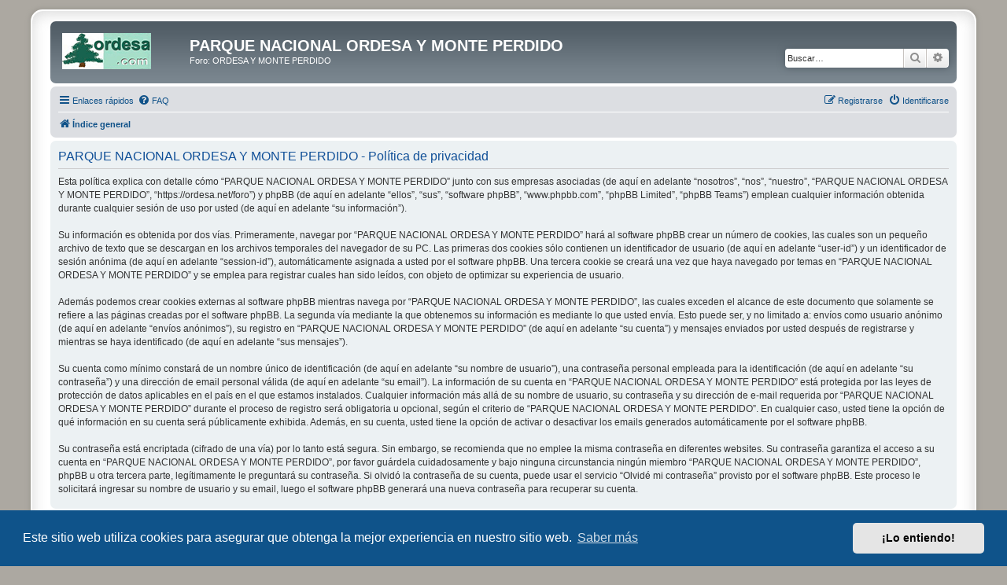

--- FILE ---
content_type: text/html; charset=UTF-8
request_url: https://ordesa.net/foro/ucp.php?mode=privacy&sid=a99238aa26504f010fbd5596ac95715c
body_size: 4692
content:
<!DOCTYPE html>
<html dir="ltr" lang="es">
<head>
<meta charset="utf-8" />
<meta http-equiv="X-UA-Compatible" content="IE=edge">
<meta name="viewport" content="width=device-width, initial-scale=1" />

<title>PARQUE NACIONAL ORDESA Y MONTE PERDIDO - Panel de Control de Usuario - Política de privacidad</title>

	<link rel="alternate" type="application/atom+xml" title="Feed - PARQUE NACIONAL ORDESA Y MONTE PERDIDO" href="/foro/app.php/feed?sid=26ab12ccbbebdae764e86a78343ecf97">	<link rel="alternate" type="application/atom+xml" title="Feed - Noticias" href="/foro/app.php/feed/news?sid=26ab12ccbbebdae764e86a78343ecf97">	<link rel="alternate" type="application/atom+xml" title="Feed - Todos los Foros" href="/foro/app.php/feed/forums?sid=26ab12ccbbebdae764e86a78343ecf97">	<link rel="alternate" type="application/atom+xml" title="Feed - Nuevos Temas" href="/foro/app.php/feed/topics?sid=26ab12ccbbebdae764e86a78343ecf97">				

<!--
	phpBB style name: prosilver Special Edition
	Based on style:   prosilver (this is the default phpBB3 style)
	Original author:  Tom Beddard ( http://www.subBlue.com/ )
	Modified by:      phpBB Limited ( https://www.phpbb.com/ )
-->


<link href="./styles/prosilver/theme/normalize.css?assets_version=30" rel="stylesheet">
<link href="./styles/prosilver/theme/base.css?assets_version=30" rel="stylesheet">
<link href="./styles/prosilver/theme/utilities.css?assets_version=30" rel="stylesheet">
<link href="./styles/prosilver/theme/common.css?assets_version=30" rel="stylesheet">
<link href="./styles/prosilver/theme/links.css?assets_version=30" rel="stylesheet">
<link href="./styles/prosilver/theme/content.css?assets_version=30" rel="stylesheet">
<link href="./styles/prosilver/theme/buttons.css?assets_version=30" rel="stylesheet">
<link href="./styles/prosilver/theme/cp.css?assets_version=30" rel="stylesheet">
<link href="./styles/prosilver/theme/forms.css?assets_version=30" rel="stylesheet">
<link href="./styles/prosilver/theme/icons.css?assets_version=30" rel="stylesheet">
<link href="./styles/prosilver/theme/colours.css?assets_version=30" rel="stylesheet">
<link href="./styles/prosilver/theme/responsive.css?assets_version=30" rel="stylesheet">

<link href="./assets/css/font-awesome.min.css?assets_version=30" rel="stylesheet">
<link href="./styles/prosilver_se/theme/stylesheet.css?assets_version=30" rel="stylesheet">
<link href="./styles/prosilver/theme/es/stylesheet.css?assets_version=30" rel="stylesheet">



	<link href="./assets/cookieconsent/cookieconsent.min.css?assets_version=30" rel="stylesheet">

<!--[if lte IE 9]>
	<link href="./styles/prosilver/theme/tweaks.css?assets_version=30" rel="stylesheet">
<![endif]-->


<link href="./ext/dmzx/mchat/styles/prosilver/theme/mchat.css?assets_version=30" rel="stylesheet" media="screen" />
<link href="./ext/rmcgirr83/elonw/styles/all/theme/elonw.css?assets_version=30" rel="stylesheet" media="screen" />
<link href="./ext/vse/abbc3/styles/all/theme/abbc3_common.min.css?assets_version=30" rel="stylesheet" media="screen" />
<link href="./ext/vse/lightbox/styles/all/template/lightbox/css/lightbox.min.css?assets_version=30" rel="stylesheet" media="screen" />


	<style>
		@media (min-width: 900px) {
						.content img.postimage {
				
				max-width: 300px !important;
			}
		}
	</style>

</head>
<body id="phpbb" class="nojs notouch section-ucp ltr ">


<div id="wrap" class="wrap">
	<a id="top" class="top-anchor" accesskey="t"></a>
	<div id="page-header">
		<div class="headerbar" role="banner">
					<div class="inner">

			<div id="site-description" class="site-description">
				<a id="logo" class="logo" href="./index.php?sid=26ab12ccbbebdae764e86a78343ecf97" title="Índice general">
					<span class="site_logo"></span>
				</a>
				<h1>PARQUE NACIONAL ORDESA Y MONTE PERDIDO</h1>
				<p>Foro: ORDESA Y MONTE PERDIDO</p>
				<p class="skiplink"><a href="#start_here">Obviar</a></p>
			</div>

									<div id="search-box" class="search-box search-header" role="search">
				<form action="./search.php?sid=26ab12ccbbebdae764e86a78343ecf97" method="get" id="search">
				<fieldset>
					<input name="keywords" id="keywords" type="search" maxlength="128" title="Buscar palabras clave" class="inputbox search tiny" size="20" value="" placeholder="Buscar…" />
					<button class="button button-search" type="submit" title="Buscar">
						<i class="icon fa-search fa-fw" aria-hidden="true"></i><span class="sr-only">Buscar</span>
					</button>
					<a href="./search.php?sid=26ab12ccbbebdae764e86a78343ecf97" class="button button-search-end" title="Búsqueda avanzada">
						<i class="icon fa-cog fa-fw" aria-hidden="true"></i><span class="sr-only">Búsqueda avanzada</span>
					</a>
					<input type="hidden" name="sid" value="26ab12ccbbebdae764e86a78343ecf97" />

				</fieldset>
				</form>
			</div>
						
			</div>
					</div>
				<div class="navbar" role="navigation">
	<div class="inner">

	<ul id="nav-main" class="nav-main linklist" role="menubar">

		<li id="quick-links" class="quick-links dropdown-container responsive-menu" data-skip-responsive="true">
			<a href="#" class="dropdown-trigger">
				<i class="icon fa-bars fa-fw" aria-hidden="true"></i><span>Enlaces rápidos</span>
			</a>
			<div class="dropdown">
				<div class="pointer"><div class="pointer-inner"></div></div>
				<ul class="dropdown-contents" role="menu">
					
											<li class="separator"></li>
																									<li>
								<a href="./search.php?search_id=unanswered&amp;sid=26ab12ccbbebdae764e86a78343ecf97" role="menuitem">
									<i class="icon fa-file-o fa-fw icon-gray" aria-hidden="true"></i><span>Temas sin respuesta</span>
								</a>
							</li>
							<li>
								<a href="./search.php?search_id=active_topics&amp;sid=26ab12ccbbebdae764e86a78343ecf97" role="menuitem">
									<i class="icon fa-file-o fa-fw icon-blue" aria-hidden="true"></i><span>Temas activos</span>
								</a>
							</li>
							<li class="separator"></li>
							<li>
								<a href="./search.php?sid=26ab12ccbbebdae764e86a78343ecf97" role="menuitem">
									<i class="icon fa-search fa-fw" aria-hidden="true"></i><span>Buscar</span>
								</a>
							</li>
					
										<li class="separator"></li>

									</ul>
			</div>
		</li>

				<li data-skip-responsive="true">
			<a href="/foro/app.php/help/faq?sid=26ab12ccbbebdae764e86a78343ecf97" rel="help" title="Preguntas Frecuentes" role="menuitem">
				<i class="icon fa-question-circle fa-fw" aria-hidden="true"></i><span>FAQ</span>
			</a>
		</li>
						
			<li class="rightside"  data-skip-responsive="true">
			<a href="./ucp.php?mode=login&amp;redirect=ucp.php%3Fmode%3Dprivacy&amp;sid=26ab12ccbbebdae764e86a78343ecf97" title="Identificarse" accesskey="x" role="menuitem">
				<i class="icon fa-power-off fa-fw" aria-hidden="true"></i><span>Identificarse</span>
			</a>
		</li>
					<li class="rightside" data-skip-responsive="true">
				<a href="./ucp.php?mode=register&amp;sid=26ab12ccbbebdae764e86a78343ecf97" role="menuitem">
					<i class="icon fa-pencil-square-o  fa-fw" aria-hidden="true"></i><span>Registrarse</span>
				</a>
			</li>
						</ul>

	<ul id="nav-breadcrumbs" class="nav-breadcrumbs linklist navlinks" role="menubar">
				
		
		<li class="breadcrumbs" itemscope itemtype="https://schema.org/BreadcrumbList">

			
							<span class="crumb" itemtype="https://schema.org/ListItem" itemprop="itemListElement" itemscope><a itemprop="item" href="./index.php?sid=26ab12ccbbebdae764e86a78343ecf97" accesskey="h" data-navbar-reference="index"><i class="icon fa-home fa-fw"></i><span itemprop="name">Índice general</span></a><meta itemprop="position" content="1" /></span>

			
					</li>

		
					<li class="rightside responsive-search">
				<a href="./search.php?sid=26ab12ccbbebdae764e86a78343ecf97" title="Ver opciones de búsqueda avanzada" role="menuitem">
					<i class="icon fa-search fa-fw" aria-hidden="true"></i><span class="sr-only">Buscar</span>
				</a>
			</li>
			</ul>

	</div>
</div>
	</div>

	
	<a id="start_here" class="anchor"></a>
	<div id="page-body" class="page-body" role="main">
		
		

	<div class="panel">
		<div class="inner">
		<div class="content">
			<h2 class="sitename-title">PARQUE NACIONAL ORDESA Y MONTE PERDIDO - Política de privacidad</h2>
			<div class="agreement">Esta política explica con detalle cómo “PARQUE NACIONAL ORDESA Y MONTE PERDIDO” junto con sus empresas asociadas (de aquí en adelante “nosotros”, “nos”, “nuestro”, “PARQUE NACIONAL ORDESA Y MONTE PERDIDO”, “https://ordesa.net/foro”) y phpBB (de aquí en adelante “ellos”, “sus”, “software phpBB”, “www.phpbb.com”, “phpBB Limited”, “phpBB Teams”) emplean cualquier información obtenida durante cualquier sesión de uso por usted (de aquí en adelante “su información”).
	<br><br>
	Su información es obtenida por dos vías. Primeramente, navegar por “PARQUE NACIONAL ORDESA Y MONTE PERDIDO” hará al software phpBB crear un número de cookies, las cuales son un pequeño archivo de texto que se descargan en los archivos temporales del navegador de su PC. Las primeras dos cookies sólo contienen un identificador de usuario (de aquí en adelante “user-id”) y un identificador de sesión anónima (de aquí en adelante “session-id”), automáticamente asignada a usted por el software phpBB. Una tercera cookie se creará una vez que haya navegado por temas en “PARQUE NACIONAL ORDESA Y MONTE PERDIDO” y se emplea para registrar cuales han sido leídos, con objeto de optimizar su experiencia de usuario.
	<br><br>
	Además podemos crear cookies externas al software phpBB mientras navega por “PARQUE NACIONAL ORDESA Y MONTE PERDIDO”, las cuales exceden el alcance de este documento que solamente se refiere a las páginas creadas por el software phpBB. La segunda vía mediante la que obtenemos su información es mediante lo que usted envía. Esto puede ser, y no limitado a: envíos como usuario anónimo (de aquí en adelante “envíos anónimos”), su registro en “PARQUE NACIONAL ORDESA Y MONTE PERDIDO” (de aquí en adelante “su cuenta”) y mensajes enviados por usted después de registrarse y mientras se haya identificado (de aquí en adelante “sus mensajes”).
	<br><br>
	Su cuenta como mínimo constará de un nombre único de identificación (de aquí en adelante “su nombre de usuario”), una contraseña personal empleada para la identificación (de aquí en adelante “su contraseña”) y una dirección de email personal válida (de aquí en adelante “su email”). La información de su cuenta en “PARQUE NACIONAL ORDESA Y MONTE PERDIDO” está protegida por las leyes de protección de datos aplicables en el país en el que estamos instalados. Cualquier información más allá de su nombre de usuario, su contraseña y su dirección de e-mail requerida por “PARQUE NACIONAL ORDESA Y MONTE PERDIDO” durante el proceso de registro será obligatoria u opcional, según el criterio de “PARQUE NACIONAL ORDESA Y MONTE PERDIDO”. En cualquier caso, usted tiene la opción de qué información en su cuenta será públicamente exhibida. Además, en su cuenta, usted tiene la opción de activar o desactivar los emails generados automáticamente por el software phpBB.
	<br><br>
	Su contraseña está encriptada (cifrado de una vía) por lo tanto está segura. Sin embargo, se recomienda que no emplee la misma contraseña en diferentes websites. Su contraseña garantiza el acceso a su cuenta en “PARQUE NACIONAL ORDESA Y MONTE PERDIDO”, por favor guárdela cuidadosamente y bajo ninguna circunstancia ningún miembro “PARQUE NACIONAL ORDESA Y MONTE PERDIDO”, phpBB u otra tercera parte, legítimamente le preguntará su contraseña. Si olvidó la contraseña de su cuenta, puede usar el servicio “Olvidé mi contraseña” provisto por el software phpBB. Este proceso le solicitará ingresar su nombre de usuario y su email, luego el software phpBB generará una nueva contraseña para recuperar su cuenta.
	</div>
		</div>
		</div>
	</div>


			</div>


<div id="page-footer" class="page-footer" role="contentinfo">
	<div class="navbar" role="navigation">
	<div class="inner">

	<ul id="nav-footer" class="nav-footer linklist" role="menubar">
		<li class="breadcrumbs">
									<span class="crumb"><a href="./index.php?sid=26ab12ccbbebdae764e86a78343ecf97" data-navbar-reference="index"><i class="icon fa-home fa-fw" aria-hidden="true"></i><span>Índice general</span></a></span>					</li>
		
				<li class="rightside">Todos los horarios son <span title="UTC">UTC</span></li>
							<li class="rightside">
				<a href="./ucp.php?mode=delete_cookies&amp;sid=26ab12ccbbebdae764e86a78343ecf97" data-ajax="true" data-refresh="true" role="menuitem">
					<i class="icon fa-trash fa-fw" aria-hidden="true"></i><span>Borrar cookies</span>
				</a>
			</li>
																<li class="rightside" data-last-responsive="true">
				<a href="./memberlist.php?mode=contactadmin&amp;sid=26ab12ccbbebdae764e86a78343ecf97" role="menuitem">
					<i class="icon fa-envelope fa-fw" aria-hidden="true"></i><span>Contáctenos</span>
				</a>
			</li>
			</ul>

	</div>
</div>

	<div id="darkenwrapper" class="darkenwrapper" data-ajax-error-title="Error AJAX" data-ajax-error-text="Algo salió mal al procesar su solicitud." data-ajax-error-text-abort="Solicitud abortada por el usuario." data-ajax-error-text-timeout="Su solicitud ha agotado el tiempo, por favor, inténtelo de nuevo." data-ajax-error-text-parsererror="Algo salió mal con la solicitud y el servidor devuelve una respuesta no válida.">
		<div id="darken" class="darken">&nbsp;</div>
	</div>

	<div id="phpbb_alert" class="phpbb_alert" data-l-err="Error" data-l-timeout-processing-req="Tiempo de espera agotado.">
		<a href="#" class="alert_close">
			<i class="icon fa-times-circle fa-fw" aria-hidden="true"></i>
		</a>
		<h3 class="alert_title">&nbsp;</h3><p class="alert_text"></p>
	</div>
	<div id="phpbb_confirm" class="phpbb_alert">
		<a href="#" class="alert_close">
			<i class="icon fa-times-circle fa-fw" aria-hidden="true"></i>
		</a>
		<div class="alert_text"></div>
	</div>
</div>

</div>

	<div class="copyright">
				<p class="footer-row">
			<span class="footer-copyright">Desarrollado por <a href="https://www.phpbb.com/">phpBB</a>&reg; Forum Software &copy; phpBB Limited</span>
		</p>
				<p class="footer-row">
			<span class="footer-copyright">Traducción al español por <a href="https://www.phpbb-es.com/">phpBB España</a></span>
		</p>
						<p class="footer-row" role="menu">
			<a class="footer-link" href="./ucp.php?mode=privacy&amp;sid=26ab12ccbbebdae764e86a78343ecf97" title="Privacidad" role="menuitem">
				<span class="footer-link-text">Privacidad</span>
			</a>
			|
			<a class="footer-link" href="./ucp.php?mode=terms&amp;sid=26ab12ccbbebdae764e86a78343ecf97" title="Condiciones" role="menuitem">
				<span class="footer-link-text">Condiciones</span>
			</a>
		</p>
					</div>

<div>
	<a id="bottom" class="anchor" accesskey="z"></a>
	</div>

<script src="./assets/javascript/jquery-3.5.1.min.js?assets_version=30"></script>
<script src="./assets/javascript/core.js?assets_version=30"></script>

	<script src="./assets/cookieconsent/cookieconsent.min.js?assets_version=30"></script>
	<script>
		if (typeof window.cookieconsent === "object") {
			window.addEventListener("load", function(){
				window.cookieconsent.initialise({
					"palette": {
						"popup": {
							"background": "#0F538A"
						},
						"button": {
							"background": "#E5E5E5"
						}
					},
					"theme": "classic",
					"content": {
						"message": "Este\u0020sitio\u0020web\u0020utiliza\u0020cookies\u0020para\u0020asegurar\u0020que\u0020obtenga\u0020la\u0020mejor\u0020experiencia\u0020en\u0020nuestro\u0020sitio\u0020web.",
						"dismiss": "\u00A1Lo\u0020entiendo\u0021",
						"link": "Saber\u0020m\u00E1s",
						"href": "./ucp.php?mode=privacy&amp;sid=26ab12ccbbebdae764e86a78343ecf97"
					}
				});
			});
		}
	</script>

<script>
		var elonw_title = "Opens\u0020in\u0020new\u0020window";
</script>
											<script>
		var vseLightbox = {};
		vseLightbox.resizeHeight = 0;
		vseLightbox.resizeWidth = 300;
		vseLightbox.lightboxGal = 1;
		vseLightbox.lightboxSig = 0;
		vseLightbox.imageTitles = 0;
		vseLightbox.lightboxAll = 0;
		vseLightbox.downloadFile = 'download/file.php';
	</script>

<script src="./styles/prosilver/template/forum_fn.js?assets_version=30"></script>
<script src="./styles/prosilver/template/ajax.js?assets_version=30"></script>
<script src="./ext/rmcgirr83/elonw/styles/all/template/js/elonw.js?assets_version=30"></script>
<script src="./ext/vse/abbc3/styles/all/template/js/abbc3.min.js?assets_version=30"></script>
<script src="./ext/vse/lightbox/styles/all/template/js/resizer.js?assets_version=30"></script>
<script src="./ext/vse/lightbox/styles/all/template/lightbox/js/lightbox.min.js?assets_version=30"></script>


<script>
	lightbox.option({
		'albumLabel': 'Imagen\u0020\u00251\u0020de\u0020\u00252'
	});
</script>

</body>
</html>
